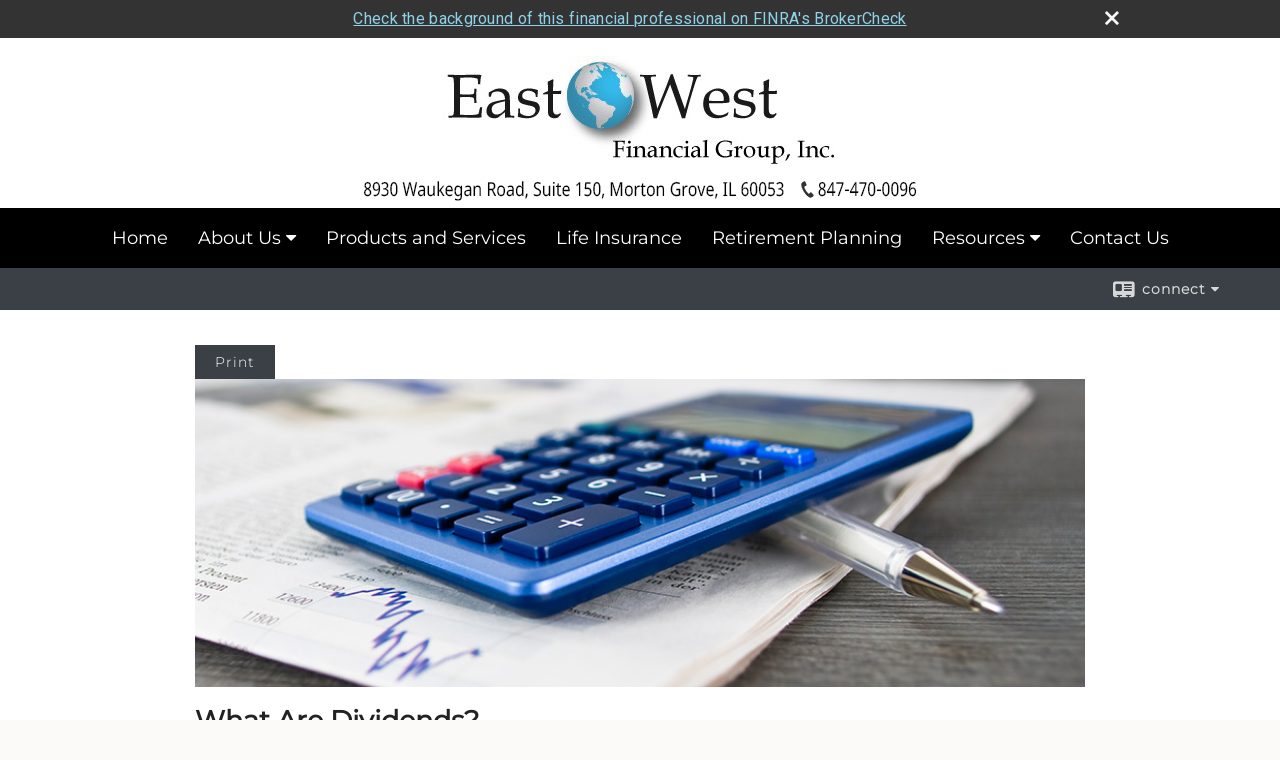

--- FILE ---
content_type: text/html;charset=UTF-8
request_url: http://www.eastwestfinancialgroup.com/What-Are-Dividends.c1020.htm
body_size: 10053
content:


<!-- Parse through saved XML and Set Current Values -->

<!DOCTYPE html>
<html xmlns="http://www.w3.org/1999/xhtml" lang="en-us">
	<head>
		
  <title>Article: What Are Dividends? : What Are Dividends?</title>
  <!-- source COLOWEB02/199.84 -->

  <meta http-equiv="Content-Type" content="text/html; charset=UTF-8" />
  <meta name="HandheldFriendly" content="True" />
  <meta name="MobileOptimized" content="320" />
  <meta name="viewport" content="width=device-width, target-densitydpi=160dpi, initial-scale=1, user-scalable=yes" />  
  <meta http-equiv="cleartype" content="on" />
  <meta http-equiv="X-UA-Compatible" content="IE=edge,chrome=1" />

        <base href="/" />
      
		<meta name="Description" content="" />
	
		<meta name="Keywords" content="East West Financial Life Insurance Retirement" />
	
    <meta name="robots" id="robots" content="index,follow,noodp" />
    <meta name="googlebot" content="index,follow" />
  
				<meta property="og:url" content="http://www.eastwestfinancialgroup.com/What-Are-Dividends.c1020.htm"/>
			
					<meta property="og:image" content="http://www.emeraldhost.net/files/newsletters/SoS_dividends.jpg" />
				
				<meta property="og:title" content="What Are Dividends?"/>
			
				<meta property="og:description" content="It is important to understand how dividends (taxable payments to shareholders) fit with your long-term goals."/>
			
					<meta property="og:type" content="article"/>
				
			<meta property="fb:admins" content="100002829370061"/>
		
				<script type="text/javascript" src="/include/js/gtmAdvisorSites.js"></script>
				<script>
					gtmAS.init({
						'event': 'BAS-Retail-Page-Data',
						'BasRetailEnvironment' : 'Production',
						'BasRetailAdvisorSiteID': '56713',
						'BasRetailAdvisorSiteName': 'Valerian\x20Noronha',
						'BasRetailTemplateID': 'TQ2',
						'BasRetailTemplateVersion': 'AA'
					},'Valerian\x20Noronha')
				</script>
			
			<script>
					(function(w,d,s,l,i){w[l]=w[l]||[];w[l].push({'gtm.start':
					new Date().getTime(),event:'gtm.js'});var f=d.getElementsByTagName(s)[0],
					j=d.createElement(s),dl=l!='dataLayer'?'&l='+l:'';j.async=true;j.src=
					'https://www.googletagmanager.com/gtm.js?id='+i+dl;f.parentNode.insertBefore(j,f);
					})(window,document,'script','dataLayer','GTM-P7LM8CD');
			</script>
			
	<script>
		const bas_recaptcha_site_key = '6LcfXnYmAAAAANE7ThfzQIO_UgxMD4U7b_OeDlR1',
			  bas_verify_url = 'https\x3A\x2F\x2Fwww.emeraldsecure.com\x2Ffunctions\x2FreCAPTCHAServices.cfc\x3Fmethod\x3Dv\x26e\x3Dpr'
	</script>

	
	<link rel="stylesheet" type="text/css" href="/include/css/font-awesome/css/font-awesome.min.css" rel="stylesheet">
	<link rel="stylesheet" type="text/css" href="/include/css/modals.css" />
	
	
		<link rel="stylesheet" type="text/css" href="/include/css/site_styles/AA/TQ/~TQ1.css" />
	<style>

/*STYLESHEET CREATED BY SHARON IN ONBOARDING*/

/*makes nav menu height smaller when masthead centered over top of nav*/


#navigation>ul.nav_ul {
min-height: 0;height: 60px;}

/*CHANGES THE PADDING AT THE BOTTOM OF THE MAIN CONTENT AREA SO IT DOESNT HAVE A GIANT SPACE BEFORE THE FOOTER ALSO increases content area to max at 1200 instead of 900*/
#contentWrapper {
    padding: 30px 15px 10px 15px;
	max-width: 900px;
}
/*making play-pause buttons more transparent and also smaller instead of removing*/

button.slick-prev.slick-arrow, button.slick-next.slick-arrow {
background: #3B404680;
}

#sliderPlay {
background: #3B404680;}

#sliderPause {
background: #3B404680;}

.carousel-controls button{
width: 30px;
height: 30px;
font-size: 10px;
}


/*CONNECT STRIP*/
#page-title-contact-strip .wrapper {
    padding: 2px 0;
	}
#page-title-contact-strip .contact .contact-toggle {
    background: none;
	
	/* Edit left Padding value to change position*/ 
    padding: 12px 20px;
	}
#SNcontainer .sn_icons ul, #SNcontainer #sn_icons ul {
    padding-bottom: 40px;/*changing this padding can shrink the contact strip more*/
}

/*THIS CHANGES THE THREE MAIN HEADER FONTS, COLORS, SIZES, ETC */
#content h1 {
    font-weight: 700;
    color: #222;
    font-size: 27px;
    text-transform: none !important; 
    margin-bottom: 10px;
}

#content h2, #content .contactMessageHeading, #content .officeName, body.agents_list #content>h1, #cn_container h2 a {
    font-weight: 600;
	color:#222;
    font-size: 24px;
    text-transform: none !important;
    margin-bottom: 12px;
}

#content h3 {
    font-weight: 500;
    text-transform: none !important;
    margin-bottom: 10px;
    font-size: 20px;
    color: #222;
}
/*hyperlink color */
#content a {
color: #34749d;
    text-decoration: none;
}

/*CHANGES THE PADDING AT THE BOTTOM OF THE MAIN CONTENT AREA SO IT DOESNT HAVE A GIANT SPACE BEFORE THE FOOTER*/
#contentWrapper {
    padding: 30px 0px 10px 0px;
}

/*CHANGE BACKGROUND COLOR OF FOOTER CONTAINER border set to white (to be invisible - unless you wish to have one*/
#footerContainer {
	background-color:#000;
	border-top: 2px solid #fff;
}

/*CHANGE DEFAULT PADDING ON FOOTER TO MAKE IT USE LESS SPACE*/
#footer {
    padding: 50px 0;   
}


/*CHANGE COLOR OF CONTACT PAGE FONT*/
.contact_info {
	color:#222;
}

/*fixes padding on map address*/
#content .map-address h2 {
    padding: 0px;}




/*CHANGES THE PARAGRAPH AND LIST FONTS - ALL SHOULD BE SAME FONT, BUT CAN CHANGE COLOR IF DESIRED*/
#content .content_list li {
	font-size: 16px;
    color: #333;
	line-height: 1.1;
	
}	
#content ul, #content ol {
    padding-bottom: 0;
    color: #333;
    line-height: 1.1;
	    font-size: 16px;
}
#content .content_list li {
    color: #333;
	    font-size: 16px;
}
#content p {
    margin: 0 0 14px;
	    font-size: 16px;
      color: #333;
	      line-height: 1.4;

}

/*CHANGE COLOR AND FONT OF CONTACT US PAGE HEADERS*/
#content .contactMessageHeading {
    font-size: 20px;
    color: #222;
    font-weight: bold;
    margin: 0;
}
body.contact_us #content .map-address li.officeName strong span {
    font-weight: bold;
    color: #222;
    font-size: 20px;
	
}


/*dont display page title in contact strip*/
#page-title-contact-strip .page-title, #page-title-contact-strip .page-title h1 {
    display: none;}

#content{
  padding: 5px;
}


</style> 
		<script src="/include/js/jquery/jquery-3.6.0.min.js"></script>
		<script src="/include/js/jquery/jqueryui/js/jquery-ui.min.js"></script> 
	
	</head>
	<body class=" contentpage contentpage _34 _656 AA TQ2 sl_1 TQ2 _50 TQ isPreview0">
		
	<noscript><iframe src="https://www.googletagmanager.com/ns.html?id=GTM-P7LM8CD"
	height="0" width="0" style="display:none;visibility:hidden" aria-hidden="true"></iframe></noscript>
	
		<div id="container" data-masthead="true" data-masthead-location="masthead">
			<a class="skip-main" href="#contentContainer">Skip to main content</a>
			
			
			<header id="headerContainer" class="container-top-level sectionContainer  true align-content-none " role="banner"  style='background-color:rgb(255, 255, 255);'>
				<div id="header" class="container-wrapper section">
					
			<div class="mpl masthead  masthead">
				
					<a href="/">
						<img src="/files/56713/Logo masthead address copy~001.png" alt="." class="header_masthead logo-img custom true" />
					</a>
				
			</div>
		
				</div>
			</header>
		
		<nav id="navigationContainer" class="container-top-level sectionContainer  clear" role="navigation" aria-label="Site Navigation"  style='background-color:rgb(0, 0, 0); color:rgb(255, 255, 255);'>
			<div id="navigation" class="container-wrapper section">
				
			<div class="mpl masthead  masthead">
				
					<a href="/">
						<img src="/files/56713/Logo masthead address copy~001.png" alt="." class="header_masthead logo-img custom true" />
					</a>
				
			</div>
		
					<!-- user custom nav begins -->
					<ul class="nav_ul u-c">
          <li class=""><a href="./" id="ID200">Home</a>
          </li>
          <li class=""><a href="#" tabindex="0" id="Tab326446">About Us</a>
           <ul class="">
            <li class=""><a href="Our-Mission-Statement.1.htm" id="ID326446">Our Mission Statement</a></li>
            
            <li class=""><a href="Our-Firm.2.htm" id="ID326447">Our Firm</a></li>
            
            <li class=""><a href="Our-Qualifications.4.htm" id="ID326449">Our Qualifications</a></li>
            
            
            
            <!-- Placeholder for new links -->
           </ul>
          </li>
          <li class="" style=""><a href="Our-Products-and-Services.3.htm" id="ID326448" class="">Products and Services</a></li><li class="" style=""><a href="LIFE-INSURANCE.6.htm" id="ID488583" class="">Life Insurance</a></li><li class="" style=""><a href="RETIREMENT-PLANNING.5.htm" id="ID488575" class="">Retirement Planning</a></li><li class=""><a href="#" tabindex="0" id="Tab410">Resources</a>
           <ul class="">
            <li class="" style=""><a href="learning_center/videos/" id="ID470">Videos</a></li><li class="" style=""><a href="learning_center/calculators/" id="ID420">Calculators</a></li><li class="" style=""><a href="learning_center/flipbooks/" id="ID430">Flipbooks</a></li><li class="" style=""><a href="learning_center/newsletters/" id="ID440">Newsletters</a></li><li class=""><a href="learning_center/research/" id="ID410">Articles</a></li>
            
            
            
            <li class=""><a href="learning_center/glossary/" id="ID450">Glossary</a></li>
            <li class=""><a href="learning_center/tax_library/" id="ID460">Tax Library</a></li>
            
           </ul>
          </li>
          
          <li class=""><a href="contact_us/" id="ID700">Contact Us</a>
          </li>
           <!-- last tab -->
         </ul>  
					<!-- user custom nav ends -->
				
	    </div>
	  </nav>
		
			<script type="text/javascript" src="/include/js/navigation/nav_surgeon.js"></script>
			<script>navHospital.removeLinks(['market_watch/detailed_quote','market_watch/symbol_lookup','market_watch/multi-quote','market_watch/markets_at_a_glance','market_watch/charting','market_watch/portfolio','quotes.cfm','markets.cfm','charts.cfm','portfolio.cfm'])</script>
		
	<div id="page-title-contact-strip" class="page-title-contact-strip">
		<div id="eme_push_target" class="wrapper clear">

			<div class="page-title">
				<h2 class=" " data-fieldname="Sitetitle" data-alt="Site Title">.</h2>
			</div>
			<div class="contact">
				<button class="contact-toggle" aria-haspopup="true" aria-expanded="false">
					<span class="icon icon-connect-card"></span><span class="toggle">connect</span><span class="fa fa-caret-down"></span>
					<div class="phone-email-address">
						<h3 class="label">Address:</h3>
						 
			<span class="street-address eme_block ">
				<span class=" " data-fieldname="officeAddress" data-alt="Office Address" data-iedisplay="block">8930 Waukegan Road, Suite 150</span>
			</span>
		
			<span class="cityState eme_block " data-alt="Office Location">
				<span class="locality " data-fieldname="officeCity" data-alt="Office City" data-ieDisplay="inline-block">Morton Grove</span>,
				<span class="region">
					<span class="officeState " data-fieldname="officeState"  data-alt="Office State" data-iedisplay="inline-block">IL</span> 
					<span class=" " data-fieldname="officeZip" data-alt="Office Zip" data-iedisplay="inline-block">60053     </span>
				</span>
			</span>
		
							<h3 class="label margin-top-sm">Phone:</h3>
						
						<p class="officePhone phone " data-fieldname="officePhone" data-alt="Office Telephone">847-470-0096 </p>
						
								<h3 class="label fax">Fax/Other:</h3>
							
							<p class="officeFax phone " data-fieldname="officeFax" data-alt="Office Fax">847-470-0247,<p>Mobile:  773-934-1920</p> </p>
						
						<h3 class="label">E-mail:</h3>
						<ul>
							
									<li class="email">
										<a class="officeEmail email " href="mailto:vnoronha@sagepointadvisor.com" data-fieldname="officeEmail" data-alt="Office E-mail">vnoronha@sagepointadvisor.com</a>
									</li>
								
						</ul>
						
						
					</div>
				</button>
				
			</div>
			
		</div>
	</div>


		<main id="contentContainer" class="container-top-level sectionContainer " role="main" >
			<div id="contentWrapper" class="container-wrapper">
				<div id="content" class="section">
					<div id="Content_container"> 
	<div class="emeraldContent_header">
		
			<div class="printed_from print_only">Printed from: <strong>www.eastwestfinancialgroup.com</strong></div>
			
			 
		<script type="text/javascript">
			// <![CDATA[
	
				document.write('<div class="print_button"><button type="button" onclick="window.print();">Print</button></div>');
			
			// ]]>
		</script>
	
	</div>
<!--CSS--><p><img alt="Dividends" src="//www.emeraldhost.net/files/newsletters/RA_dividends.jpg" style="width:100%" /></p>
<h1>What Are Dividends?</h1>

<p class="opening">When considering the profit they make on stocks, many investors assess the gains they have obtained based on the appreciation of the stock on the open market or the gains they obtained after selling the stock for more than the original purchase price. However, it&rsquo;s also wise to include the income acquired from stock dividends, if any.</p>
<p>Dividends are taxable payments to shareholders from a company&rsquo;s earnings. These payments generally come from retail profits and tend to be distributed in the form of cash or stock. They are usually paid quarterly, and the amount is determined by the company&rsquo;s board of directors.</p>
<p>Dividends are most often quoted by the dollar amount each share receives, put simply, the <em>dividends per share</em>. They can also be stated in terms of a percent of the current market price, designated as a <em>dividend yield</em>. The dividend yield is the annual dividend income per share divided by the current stock price.</p>
<p>Many mature, profitable companies offer regular dividends to shareholders. However, if a company experiences losses during the year or needs any earnings to be reinvested back into the business, it&rsquo;s always possible that it could decide to suspend dividends. Earnings can be influenced by economic, market, and political events. It&rsquo;s important to remember that a company can decide to increase, decrease, or stop paying dividends at any time.</p>
<p>Rather than pay dividends to shareholders, many companies with current high growth rates choose to reinvest their earnings back into their businesses. On the other hand, some stable companies that haven&rsquo;t experienced much growth might pay dividends to provide an incentive for investors to purchase their stock.</p>
<p>Ordinary dividends are taxed as ordinary income.&nbsp;Qualified dividends meet the requirements to be taxed as capital gains, at either the 0%, 15%, or 20% rate (or breakpoint).&nbsp;Higher-income taxpayers should be aware that they may be subject to an additional 3.8% Medicare unearned income tax on net investment income (unearned income includes dividends) if their adjusted gross income exceeds $200,000 (single filers) or $250,000 (married joint filers).</p>
<p>When investing in the stock market, it&rsquo;s important to remember that the return and principal value of stocks fluctuate with changes in market conditions. Shares, when sold, may be worth more or less than their original cost.</p>
<p><span style="font-size:12px">The information in this newsletter is not intended as tax, legal, investment, or retirement advice or recommendations, and it may not be relied on for the &shy;purpose of &shy;avoiding any &shy;federal tax penalties. </span><span data-darkreader-inline-bgcolor="" data-darkreader-inline-color="" style="--darkreader-inline-bgcolor:var(--darkreader-background-ffffff, #000000); --darkreader-inline-color:var(--darkreader-text-222222, #fdf7ee); background-color:#ffffff; color:#222222; font-family:Arial,Verdana,sans-serif; font-size:12px; text-align:justify">You are encouraged to seek guidance from an independent tax or legal professional.&nbsp;</span><span style="font-size:12px">The content is derived from sources believed to be accurate. Neither the information presented nor any opinion expressed constitutes a solicitation for the &shy;purchase or sale of any security. This material was written and prepared by Broadridge Advisor Solutions. &copy; 2026 Broadridge Financial Solutions, Inc.</span></p> </div> 
				</div>
			</div>
		</main>
	
	<footer id="footerContainer" class="footer-container container-top-level sectionContainer" role="contentinfo" >
		<div id="footer" class="container-wrapper section">
			
		<p class="crs-message"><a href="https://www.osaic.com/crs" target="_blank" aria-label="Open Osaic Wealth CRS form in a new tab">Osaic Wealth Form CRS</a></p>
	
					
				<div id="inlineFooter" class=" " data-fieldname="footerDisclaimer" data-alt="Footer Disclaimer">
					<p>Securities offered through <strong>Osaic Wealth, Inc.</strong>, A Registered Broker Dealer. Member <a href="http://www.finra.org" target="_blank">FINRA</a>/<a href="http://www.sipc.org" target="_blank">SIPC</a>. Certain insurance products offered through East West Financial Group, Inc., which is not affiliated with <strong>Osaic Wealth, Inc.</strong> or registered as a broker-dealer or investment advisor.</p><p>This communication is strictly intended for individuals residing in the states of Illinois. No offers may be made or accepted from any resident outside the specific state(s) referenced.</p><p>IMPORTANT CONSUMER INFORMATION</p><p>A Broker/dealer, investment adviser, BD agent, or IA rep may only transact business in a state if first registered, or is excluded or exempt from state broker/dealer, investment adviser, BD agent, or IA registration requirements as appropriate. Follow-up, individualized responses to persons in a state by such a firm or individual that involve either effecting or attempting to effect transactions in securities, or the rendering of personalized investment advice for compensation, will not be made without first complying with appropriate registration requirements, or an applicable exemption or exclusion. For information concerning the licensing status or disciplinary history of a broker/dealer, investment, adviser, BD agent, or IA rep, a consumer should contact his or her state securities law administrator.</p>
				</div>
			
				<div class="footer_links">
					<ul>
						
							<li class="site_map_link">
								<a class="target_blank" href="/sitemap.htm" aria-label="Open site map in a new window">Site Map</a>
							</li>
						
					</ul>
				</div>
			
		</div>
		
		<div class="scroll-to-top">
			<div class="wrapper">
				<button>Back To Top <span class="fa fa-angle-up"></span></button>
			</div>
		</div>
	
	</footer>

		</div>

		
			<script type="text/javascript" src="/include/js/plugins/lodash/lodash.min.js"></script>
		
			<script type="text/javascript" src="/include/js/bootstrap/bootstrap.bundle.min.js"></script>
		
	
	
		<script type="text/javascript" src="/include/js/navigation/jquery.slicknav.min.js"></script>
		<script type="text/javascript" src="/include/js/jquery/plugins/slick.min.js"></script>
			 
		
			<script type="text/javascript" src="/include/js/plugins/scrollreveal.min.js"></script>
			<script type="text/javascript" src="/include/js/jquery/plugins/skrollr.min.js"></script>
		
			<script type="text/javascript" src="/include/js/global.js"></script>
		
		<script type="text/javascript" src="/include/js/modals.js"></script> 
		<script type="text/javascript" src="/include/js/ada/keys.js"></script>
	
	
		
			
			<script type="text/javascript" src="/include/js/navigation/onclicknavigation.js"></script>
		
		<script type="text/javascript" src="/include/js/navigation/slickNavLaunch.js"></script>

	
		
			
			<script type="text/javascript" src="/include/js/site_styles/default/201501/default.js"></script>
			 
		<script type="text/javascript">
			// <![CDATA[
	
    var doc = {
      site_title: 'What%20Are%20Dividends%3F'
    }
    
			// ]]>
		</script>
	
		<noscript>
			<div class="broker-check-container top emerald-require">
					<div class="bc-wrapper">
							<p><a href="http://brokercheck.finra.org/" target="_blank" aria-label="Check the background of this financial professional on FINRA's BrokerCheck. Opens in new tab">Check the background of this investment professional</a></p>
					</div>
			</div>
		</noscript>
	
				<style>
					@import "https://fonts.googleapis.com/css?family=Roboto";
					@font-face{font-family:bc-icomoon;src:url(/include/css/fonts/brokercheck/fonts/icomoon.eot?n4zi90);src:url(/include/css/fonts/brokercheck/fonts/icomoon.eot?n4zi90#iefix) format("embedded-opentype"),url(/include/css/fonts/brokercheck/fonts/icomoon.ttf?n4zi90) format("truetype"),url(/include/css/fonts/brokercheck/fonts/icomoon.woff?n4zi90) format("woff"),url(/include/css/fonts/brokercheck/fonts/icomoon.svg?n4zi90#icomoon) format("svg");font-weight:400;font-style:normal}
					[class*="icon-broker-check-close"],[class^=icon-broker-check-close]{font-family:bc-icomoon!important;speak:none;font-style:normal;font-weight:400;font-variant:normal;text-transform:none;line-height:1;-webkit-font-smoothing:antialiased;-moz-osx-font-smoothing:grayscale}
					.icon-broker-check-close:before{content:"\e900"}
					.icon-broker-check-close{position:absolute;top:10px;right:20px;cursor:pointer}
					body{position:relative}
					body.pam-page-index .broker-check-container.bottom {display: none;}
					body.no-js .broker-check-container.bottom {display: block;}
					.broker-check-container,.broker-check-container *{-webkit-box-sizing:border-box;-moz-box-sizing:border-box;box-sizing:border-box}
					.broker-check-container{background-color:#333333;color:#f9f9f9;padding:0;font-family:Roboto,sans-serif;letter-spacing:.3px;line-height:1.4;position:relative;width:100%;text-align:center;z-index:20}
					.broker-check-container.top {transition:ease-out all .5s;position:absolute;visibility: hidden;display:block}
					.broker-check-container.top.visible+.broker-check-container.bottom {display: none;}
					.broker-check-container.top.visible {visibility: visible;position: relative;}
					.broker-check-container.top.hidden {visibility: hidden;position: absolute;}
					.broker-check-container .bc-wrapper{max-width:1000px;width:100%;margin:0 auto;padding:8px 40px 8px 20px;font-weight:400;position:relative;clear:both;}
					.broker-check-container .bc-wrapper a{color:#8ed3e7;text-decoration:underline}
					.broker-check-container .bc-wrapper a:focus,.broker-check-container .bc-wrapper a:hover{text-decoration:underline}
					.broker-check-container.bottom {opacity:1; background: #000; font-size: 12px; display: block;clear:both;}
					.broker-check-container.bottom .icon-broker-check-close{display: none;}
				</style>
				
				<div class="broker-check-container top emerald-require">
					<div class="bc-wrapper">
							
								<a href="http://brokercheck.finra.org/" target="_blank" aria-label="Check the background of this financial professional on FINRA's BrokerCheck. Opens in new tab">Check the background of this financial professional on FINRA's BrokerCheck</a>
							
								<span tabindex="0" aria-label="close broker check alert" class="icon-broker-check-close"></span>
							
					</div>
				</div>
			
				<div class="broker-check-container bottom emerald-require">
					<div class="bc-wrapper">
							
								<a href="http://brokercheck.finra.org/" target="_blank" aria-label="Check the background of this financial professional on FINRA's BrokerCheck. Opens in new tab">Check the background of this financial professional on FINRA's BrokerCheck</a>
							
								<span tabindex="0" aria-label="close broker check alert" class="icon-broker-check-close"></span>
							
					</div>
				</div>
			
				<script type="text/javascript" src="/include/js/brokerCheck.js"></script>
			
		<script>
			AATQ.customizations = {
				navBG: 'rgb(0, 0, 0)',
				navTC: 'rgb(255, 255, 255)',
				subNavBG: 'rgba(77, 166, 202, 0.76)',
				subNavText: 'rgb(255, 255, 255)',
				subNavDefaultBG:'rgb(34, 42, 53)',
				subNavDefaultText:'rgb(255, 255, 255)',
			}
		</script>
	
	</body>
</html>
